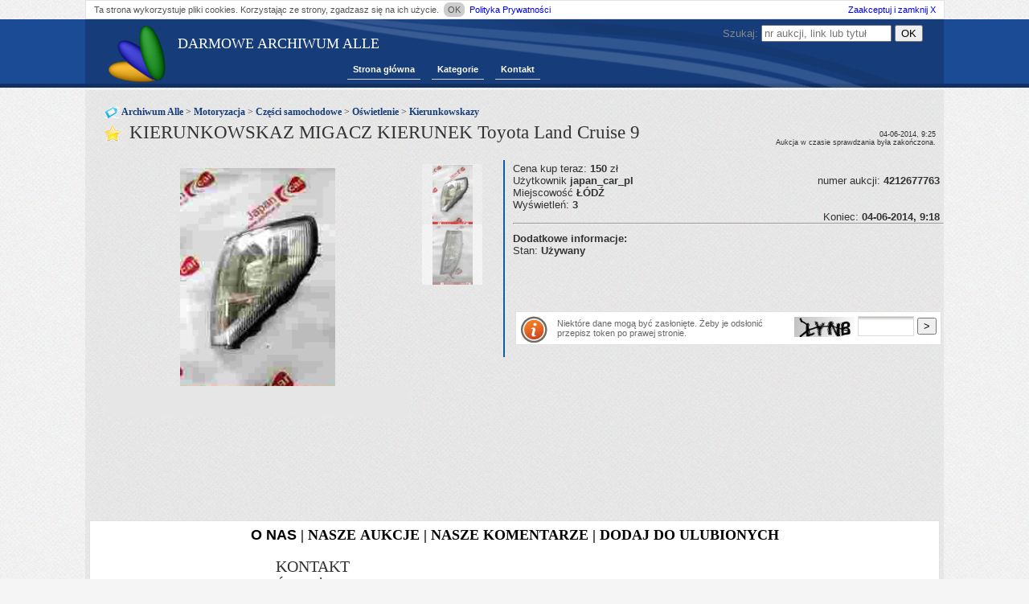

--- FILE ---
content_type: text/html;charset=UTF-8
request_url: https://archiwumalle.pl/kierunkowskaz_migacz_kierunek_toyota_land_cruise_9-5_4212677763.html
body_size: 5857
content:
<!DOCTYPE html>
<html>
<head>
    <title>KIERUNKOWSKAZ MIGACZ KIERUNEK Toyota Land Cruise 9 - Archiwum Alle</title>
    <link rel="shortcut icon" href="/favicon.ico" type="image/x-icon">
    <meta charset="UTF-8">
    <meta name="keywords">
    <meta name="description">
    <meta name="robots" content="all"/>
    <link rel="stylesheet" href="/new.css;jsessionid=A2768A719CDC853FB2CC12F322DFCF6D">
    <script src="/functions.js;jsessionid=A2768A719CDC853FB2CC12F322DFCF6D"></script>

    <!-- dodatkowe skrypty -->
    

    <!-- Kod Google AdSense (dynamiczny) -->
    <script async src="https://pagead2.googlesyndication.com/pagead/js/adsbygoogle.js?client=ca-pub-6349256653416230"
            crossorigin="anonymous"></script>
</head>
<body>
<div>
    <div id="polityka">Ta strona wykorzystuje pliki cookies. Korzystając ze strony, zgadzasz się na ich
        użycie.&nbsp;<span
                onclick="close_p();">OK</span>&nbsp;<a href="/polityka_prywatnosci.html">Polityka
            Prywatności</a>&nbsp;<a
                class="acc_close" href="javascript:close_p();">Zaakceptuj i zamknij X</a></div>
</div>
<div id="topBar"></div>

<div id="wrapperArch">
    <header>
        <div class="logo"><h1><a href="/" style="color:white;">DARMOWE ARCHIWUM ALLE</a></h1>
            <a href="/" title=""><img src="/images/logo.png" alt="" title=""/></a>
        </div>

        <nav>
            <div id="menuArchA">
                <ul>
                    <li>
                        <a href="/">Strona główna</a>
                    </li>
                    <li>
                        <a href="/kategoria/">Kategorie</a>
                    </li>
                    <li>
                        <a href="/kontakt.html">Kontakt</a>
                    </li>
                </ul>
                <div class="form_search">
                    <form action="/szukaj.html" method="post">
                        <div>
                            Szukaj:
                            <input class="" name="s" type="text" placeholder="nr aukcji, link lub tytuł"
                            title="nr aukcji, link lub tytuł"
                            value=""/> <!--Todo uzupełnić value parametrem z url-->
                            <input type="submit" value="OK"/>
                        </div>
                    </form>
                </div>
            </div>
        </nav>
    </header>
    <div class="auction">

    <!-- CSS i JS tylko gdy jest wiele obrazków -->
    <link rel="stylesheet" type="text/css" href="/css/font-awesome.min.css"/>
    <link rel="stylesheet" type="text/css" href="/css/jgallery.min.css"/>
    <script src="/js/jgallery.min.js"></script>

    <nav>
        <h3 class="category-header_2">
            <a href="/kategoria/">Archiwum Alle</a>
             &gt; <a href="/kategoria/Motoryzacja.html">Motoryzacja</a> &gt; <a href="/kategoria/Motoryzacja_Cz%C4%99%C5%9Bci%20samochodowe.html">Części samochodowe</a> &gt; <a href="/kategoria/Motoryzacja_Cz%C4%99%C5%9Bci%20samochodowe_O%C5%9Bwietlenie.html">Oświetlenie</a> &gt; <a href="/kategoria/Motoryzacja_Cz%C4%99%C5%9Bci%20samochodowe_O%C5%9Bwietlenie_Kierunkowskazy.html">Kierunkowskazy</a>
        </h3>
    </nav>

    <main>
        <h1 class="details-header">KIERUNKOWSKAZ MIGACZ KIERUNEK Toyota Land Cruise 9</h1>

        <div class="gallery-main-box fl">
            <div id="gallery-area" style="height:345px;">
                <div>
                    <div id="gallery"></div>
                    <script>
                        /*<![CDATA[*/
                        $(function () {
                            $('#gallery').jGallery({
                                browserHistory: false,
                                thumbnailsPosition: "right",
                                thumbType: "image",
                                textColor: "#000000",
                                mode: "standard",
                                canZoom: false,
                                canChangeMode: false,
                                slideshow: false,
                                title: false,
                                titleExpanded: false,
                                height: 330,
                                backgroundColor: '#E5E5E5',
                                items: [
                                    /* iteracja po obrazkach */
                                    
                                    {
                                        url: 'https://s.archiwumalle.pl/5/4212677763_0.jpg',
                                        thumbUrl: 'https://s.archiwumalle.pl/t/5/4212677763_0.jpg'
                                    },
                                    {
                                        url: 'https://s.archiwumalle.pl/5/4212677763_1.jpg',
                                        thumbUrl: 'https://s.archiwumalle.pl/t/5/4212677763_1.jpg'
                                    },
                                    
                                ]
                            });
                        });
                        /*]]>*/
                    </script>
                </div>
                
            </div>
        </div>

        <span class="endInfo">
            04-06-2014, 9:25<br/>Aukcja w czasie sprawdzania była zakończona.
        </span>

        <div class="fl entry_more_info">
            <div class="element">
                <span>Cena kup teraz: <b>150</b> zł&nbsp; &nbsp; &nbsp; </span>
                <span></span>
                <span></span>
            </div>

            <div class="element">
                Użytkownik <b>japan_car_pl</b>
                <div class="fr mr">numer aukcji: <b>4212677763</b></div>
            </div>

            <div class="element">Miejscowość <b>ŁÓDŹ</b></div>

            <div class="element">
                <span></span>
                <span></span>
                <span></span>
                <span>Wyświetleń: <b>3</b>&nbsp; &nbsp;</span>
            </div>

            <div class="element">
                <div class="element">
                    <div class="fr mr">Koniec: <b>04-06-2014, 9:18</b></div>
                </div>
            </div>
            <div class="clear"></div>

            <div>
                <hr/>
                <b class="additionalInfo">Dodatkowe informacje:</b><br/>
                <span>Stan: <b> Używany</b></span><br/>
            </div>

            <div class="element element_a8">
                <script async src="//pagead2.googlesyndication.com/pagead/js/adsbygoogle.js"></script>
                <!-- arch_auction_468x60 -->
                <ins class="adsbygoogle"
                     style="display:inline-block;width:468px;height:60px"
                     data-ad-client="ca-pub-6349256653416230"
                     data-ad-slot="2323784328"></ins>
                <script>
                    (adsbygoogle = window.adsbygoogle || []).push({});
                </script>
            </div>

            <form action="" method="post" class="block form" id="form_tok">
                <img class="fl" alt="info" src="/images/infologo.png"/>
                <span class="info_tok">Niektóre dane mogą być zasłonięte. Żeby je odsłonić przepisz token po prawej stronie.</span>
                <span class="fr">
                <span class="token-img"><img alt="captcha" height="25" src="captcha.jpg"/></span>
                <input style="width:60px;" class="field" type="text" size="10" name="code"/>
                <input type="submit" value=">"/>
            </span>
            </form>
        </div>
        <br>
        <div class="clear"></div>

        <div class="c">
            <script async src="//pagead2.googlesyndication.com/pagead/js/adsbygoogle.js"></script>
            <!-- we_wpisie_970x90 -->
            <ins class="adsbygoogle"
                 style="display:inline-block;width:970px;height:90px"
                 data-ad-client="ca-pub-6349256653416230"
                 data-ad-slot="1125074611"></ins>
            <script>
                (adsbygoogle = window.adsbygoogle || []).push({});
            </script>
        </div>

        <div class="entry block" style="margin-top: 20px;">
            <fieldset id="user_field" class="user_field"><div align="center">
 <table border="0" cellpadding="0" cellspacing="0" class="art-article" style="width: 84%; margin: 0px;">
  <tbody>
   <tr>
    <td colspan="7" style="vertical-align: top; text-align: center; width: 1500px; border-width: 0px; border-color: #8099b3; border-style: solid; padding: 2px;">
     <p><span style="color: #000000;"><span style="font-size: 18px;"><span style="font-weight: bold;"><span style="font-family: Arial;">O NAS</span></span></span></span><span style="color: #c84504;"><span style="font-weight: bold; color: #000000;"><span style="font-size: 18px;"> <span style="font-family: 'Times New Roman';"> | <span style="color: #000000; cursor: text;">NASZE AUKCJE </span></span></span></span></span><span style="font-weight: bold; color: #000000;"><span style="font-size: 18px;"><span style="font-family: 'Times New Roman';"> | <span style="color: #000000; cursor: text;">NASZE KOMENTARZE</span></span></span></span><span style="font-weight: bold; color: #000000;"><span style="font-size: 18px;"><span style="font-family: 'Times New Roman';"> | <span style="color: #000000; cursor: text;">DODAJ DO ULUBIONYCH</span></span></span></span></p>
    </td>
   </tr>
   <tr>
    <td colspan="5" style="padding: 0px;">
     <br>
    </td>
   </tr>
   <tr>
    <td style="text-align: center; padding: 0px;">
     <p><span style="text-align: center;"><strong><span style="font-size: 20px;"><span><span style="font-family: 'Times New Roman';">KONTAKT</span></span><span style="font-family: 'Times New Roman';"> 
          <br> 
         </span> <span><span style="font-family: 'Times New Roman';">CZĘŚCI UŻYWANE</span></span></span></strong></span></p>
     <p><strong><span style="font-size: 20px;"><span><span style="font-family: 'Times New Roman';"> 
          <br> 
         </span></span></span></strong><span style="font-family: 'Times New Roman';"> 
       <br> 
      </span></p>
     <p><span style="font-size: 20px;"><span><span style="font-family: 'Times New Roman';"> 
         <br>42 <span class=hidden_cl>[zasłonięte]</span> 44 
        </span></span></span></p>
     <p><span style="font-size: 20px;"><span><span style="font-family: 'Times New Roman';">42 <span class=hidden_cl>[zasłonięte]</span> 45</span></span></span> <span style="font-size: 20px;"><span><span style="font-family: 'Times New Roman';"> 
         <br>kom. 604 <span class=hidden_cl>[zasłonięte]</span> 000 
         <br> 
        </span></span></span> <span style="font-size: 20px;"><span><span style="font-family: 'Times New Roman';">kom. </span></span></span> <span style="font-size: 20px;"><span><span style="font-family: 'Times New Roman';">602 <span class=hidden_cl>[zasłonięte]</span> 653</span></span></span> <span style="font-size: 20px;"><span><span style="font-family: 'Times New Roman';"> 
         <br> 
        </span></span></span> <strong><span style="font-size: 20px;"><span><span style="font-family: 'Times New Roman';"> 
          <br><span class=hidden_cl>[zasłonięte]</span>@japancar.pl 
         </span></span> 
        <br></span></strong><span style="font-family: 'Times New Roman';"> 
       <br> 
      </span> <span style="text-align: center;"><strong><span style="font-size: 20px;"><span><span style="font-family: 'Times New Roman';">KONTAKT</span></span><span style="font-family: 'Times New Roman';"> 
          <br> 
         </span> <span><span style="font-family: 'Times New Roman';">CZĘŚCI NOWE 
           <br></span></span></span></strong></span> <span style="font-size: 20px;"><span><span style="font-family: 'Times New Roman';"> 
         <br>&nbsp;42 <span class=hidden_cl>[zasłonięte]</span> 51 
         <br>&nbsp;kom. 602 <span class=hidden_cl>[zasłonięte]</span> 090 
         <br> 
        </span></span></span><span style="font-family: 'Times New Roman';"> 
       <br> 
      </span></p>
    </td>
    <td colspan="4" style="text-align: center; padding: 0px;"><span style="font-family: 'Times New Roman';"> 
      <br> 
     </span>
     <center>
      <strong><span style="font-size: 20pt;"><span><span style="font-family: 'Times New Roman';">PRZEDMIOTEM AUKCJI 
          <br></span></span></span></strong><span style="color: #000000; font-family: 'Times New Roman', Times, serif;"><span style="font-size: 26px; font-weight: bold; line-height: 32px; text-align: left; text-indent: -1px;">KIERUNKOWSKAZ DO Toyota Land Cruise&nbsp;</span></span>
     </center>
     <center>
      <span><span style="font-size: 18pt;"><span style="font-family: 'Times New Roman';"> 
         <br> 
         <font>CENA ZA SZTUKĘ,</font> 
         <br> 
         <br> 
         <font>POSIADAMY CZĘŚCI DO TEGO AUTA ORAZ INNYCH AUT JAPOŃSKICH I KOREAŃSKICH</font> 
        </span></span><span style="font-family: 'Times New Roman';"> 
        <br> 
        <br> 
       </span></span> <span><strong><span style="font-size: 18pt;"><span><span style="font-family: 'Times New Roman';">ZŁÓŻ ZAMÓWIENIE KLIKAJĄC <span style="color: #ff0000;">KUP TERAZ</span></span></span></span></strong></span> <span><span style="font-family: 'Times New Roman';"> 
        <br> 
        <br> 
       </span> <strong><span style="font-size: 22pt;"><span><span style="font-family: 'Times New Roman';">Realizujemy</span></span></span></strong><span style="font-family: 'Times New Roman';"> 
        <br> 
        <br> 
       </span> <strong><span style="font-size: 18pt;"><span><span style="font-family: 'Times New Roman';">WYSYŁKĘ ZA POBRANIEM LUB ODBIÓR OSOBISTY 
           <br> PO WCZEŚNIEJSZYM KONTAKCIE TELEFONICZNYM BĄDŹ 
           <br>&nbsp;E-MAILOWYM 
           <br></span></span></span></strong></span>
     </center>
     <center>
      <p style="margin-bottom: 0cm;"><font color="#000000"><font><strong><font><font style="font-size: 16pt;">ZE WZGLĘDU NA RÓŻNORODNOŚĆ WAGI I GABARYTÓW SPRZEDAWANYCH ELEMENTÓW KOSZTY WYSYŁEK SĄ USTALANE </font></font><font color="#ff0000"><font><font style="font-size: 16pt;">TELEFONICZNIE</font></font></font><font><font style="font-size: 16pt;"> LUB </font></font><font color="#ff0000"><font><font style="font-size: 16pt;">MAILOWO ZE SPRZEDAWCĄ.</font></font></font></strong></font></font></p>
      <span> <span style="font-size: 12pt;"><span><span style="font-family: 'Times New Roman';"> 
          <br>ZDJĘCIA PRZEDSTAWIAJĄ AUTO I CZĘŚĆ ZNAJDUJĄCĄ SIĘ W FIRMIE 
         </span></span></span><strong><span style="font-size: 14pt; color: #ff0000;"><span style="font-family: 'Times New Roman';"> JAPANCAR</span></span></strong></span>
     </center></td>
   </tr>
   <tr>
    <td style="text-align: center; padding: 0px;">
     <p><span style="font-size: 18pt;"><span style="font-weight: bold;"><span style="font-family: 'Times New Roman';">WYSYŁKI</span></span></span><span><span style="font-size: 18px;"><span style="font-family: 'Times New Roman';"> 
         <br> 
         <br> Prowadzimy szeroko rozwiniętą sprzedaż wysyłkową na terenie całego kraju. Dla klientów z poza Łodzi, części dostarczamy kurierem na podany przez Państwa adres. 
         <br> 
         <br> 
        </span></span></span> <span style="color: #ff0000;"><strong><span style="font-size: 18px;"><span style="font-family: 'Times New Roman';">Koszty wysyłki ustalane 
          <br>są indywidualnie !!!</span> </span></strong></span><span><span style="font-size: 18px;"><span style="font-family: 'Times New Roman';"> 
         <br> 
         <br>&nbsp;Przesyłki realizowane są przez firmę spedycyjną. 
        </span></span></span><strong><span><span style="font-size: 18px;"><span style="font-family: 'Times New Roman';"> 
          <br> 
          <br> 
          <br> 
         </span></span></span></strong></p>
    </td>
    <td>
     <br>
    </td>
   </tr>
   <tr>
    <td colspan="5" style="text-align: right; padding: 0px;">
     <br>
    </td>
   </tr>
   <tr> 
    <td style="text-align: center; width: 180px; padding: 0px;">
     <br>
    </td>
    <td style="text-align: center; width: 180px; padding: 0px;">
     <br>
    </td>
   </tr>
   <tr>
    <td colspan="5" style="text-align: center; padding: 0px;">
     <p style="margin-bottom: 0cm; font-weight: normal;"><font><font><font style="font-size: 4pt;">do wyszukiwarki: części używane zamienne nowe car amortyzator olejowy sprężyny łożysko mcpherson poduszka sprężyna pokrywa tuleja absorber atrapa belka wzmocnienie felga halogen klamka lampa listwa lusterko nadkole obudowa filtra ogranicznik osłona podnośnik szyby próg reling zamek zbiorniczek spryskiwacza zbiornik zderzak antena aparat zapłonowy cewka poduszka powietrzna przepływomierz powietrza rezystor krokowy siłownik centralnego zamka sonda lambda stacyjka blok głowica kolektor ssący wydechowy korbowód miska olejowa oleju paliwa wtryskowa wał korbowy wysprzęglacz docisk sprzęgło tarcza widełki wysprzęglik drążek łącznik poduszka stabilizator</font></font></font></p>
    </td>
   </tr>
   <tr>
    <td colspan="5" style="text-align: center; padding: 0px;">
     <p><span style="color: #ffffff;"><font><font style="font-size: 5pt;">do wyszukiwarki: nissan honda mazda toyota suzuki subaru mitsubishi kia hyundai daihatsu isuzu rover silnik skrzynia alternator kompresor rozrusznik pompa drzwi błotnik klapa dach airbag czujnik sensor alufelgi turbo turbosprężarka turbina wahacz most zwrotnica zacisk accord city civic concerto cr-v crx fr-v hr-v jazz legend logo nsx odyssey shuttle stream prelude auris avensis aygo camry carina celica corolla hilux hiace land cruiser hdj mr2 paseo pickup picnic previa prius rav4 yaris verso 121 <span class=hidden_cl>[zasłonięte]</span> 323c 323p 323s 323f 626 demio rx-8 mx-3 mx-6 xedos 6 xedos 9 premacy mazda 2 mazda 3 mazda 5 mazda 6 mx-5 mpv tribute almera bluebird maxima micra pixo primera qashqai sunny serena terrano x-trail cabstar navara 350z picanto pride rio ceed cerato shuma sephia magentis clarus carnival sedona carens sportage sorento i10 atos accent getz i30 elantra coupe santa fe terracan matrix trajet trooper d-max 3000gt carisma colt fto galant l200 l300 lancer pajero space gear runner star wagon forester impreza justy legacy baleno vitara grand ignis splash x-90 alto jimny wagon r+</font></font></span></p>
    </td>
   </tr>
  </tbody>
 </table>
</div></fieldset>
        </div>

        <div id="podobne" class="entry block"></div>
        <script>
            var xhr;
            var _orgAjax = jQuery.ajaxSettings.xhr;
            jQuery.ajaxSettings.xhr = function () {
                xhr = _orgAjax();
                return xhr;
            };
            jQuery.ajax("/podobne/KIERUNKOWSKAZ_MIGACZ_KIERUNEK_Toyota_Land_Cruise_9-4212677763.html", {
                success: function (responseText) {
                    if (xhr.responseURL.indexOf("podobne") != -1) {
                        $("#podobne").html(responseText);
                        $("#podobne").slideDown('slow');
                    }
                }
            });
        </script>
    </main>
</div>

    <div id="breakArch"></div>
</div>

<!-- footer -->
<footer>
    <div id="footerArch">
        <a href="/">Darmowe Archiwum Alle</a> | <a href="/polityka_prywatnosci.html">Polityka Prywatności</a> | <a
            href="/kontakt.html">Kontakt</a>
    </div>

    <div style="display: none;"><a href="/do_not_click_here.html"><img src="/images/brak.png" width="1" height="1"
                                                                       alt="blck"/></a></div>
</footer>

<script>
    /*favicon fix*/
    document.querySelectorAll('link[rel*="icon"]').forEach(el => document.head.appendChild(el));

    /*refresh page to check new auction every 10 min*/
    setInterval(function () {
        location.reload();
    }, 600000);
</script>

<!-- Google Analytics -->
<script async src="https://www.googletagmanager.com/gtag/js?id=G-LLMCX2QHWV"></script>
<script>
    window.dataLayer = window.dataLayer || [];
    function gtag() {
        dataLayer.push(arguments);
    }
    gtag('js', new Date());
    gtag('config', 'G-LLMCX2QHWV');
</script>
<script defer src="https://static.cloudflareinsights.com/beacon.min.js/vcd15cbe7772f49c399c6a5babf22c1241717689176015" integrity="sha512-ZpsOmlRQV6y907TI0dKBHq9Md29nnaEIPlkf84rnaERnq6zvWvPUqr2ft8M1aS28oN72PdrCzSjY4U6VaAw1EQ==" data-cf-beacon='{"version":"2024.11.0","token":"bee88e3c307a4ee6ad89486d272906e6","r":1,"server_timing":{"name":{"cfCacheStatus":true,"cfEdge":true,"cfExtPri":true,"cfL4":true,"cfOrigin":true,"cfSpeedBrain":true},"location_startswith":null}}' crossorigin="anonymous"></script>
</body>
</html>


--- FILE ---
content_type: text/html;charset=UTF-8
request_url: https://archiwumalle.pl/podobne/KIERUNKOWSKAZ_MIGACZ_KIERUNEK_Toyota_Land_Cruise_9-4212677763.html
body_size: 175
content:
<!DOCTYPE html>
<head>
    <meta name="robots" content="noindex"/>
</head>
<body>
<div>
    <div class="similar" style="display:block; width:160px;float:left; text-align:center;border:0px solid #ccc;margin:0px 1px;padding:0px 5px;">    <div><a style="" href="/polaroid_land_camera_impuls_af_sonar_i_wyprzeda%C5%BC-1_2036756131.html">Polaroid Land Camera IMPULS AF Sonar I WYPRZEDAŻ</a></div>    <a href="/polaroid_land_camera_impuls_af_sonar_i_wyprzeda%C5%BC-1_2036756131.html">	<img style="height:110px;" src="https://s.archiwumalle.pl/s/1/2036756131.jpg" alt="Polaroid Land Camera IMPULS AF Sonar I WYPRZEDAŻ" title="Polaroid Land Camera IMPULS AF Sonar I WYPRZEDAŻ"></a><br> Cena:35.90 PLN</div><div class="similar" style="display:block; width:160px;float:left; text-align:center;border:0px solid #ccc;margin:0px 1px;padding:0px 5px;">    <div><a style="" href="/polaroid_land_camera_impuls_af_sonar_i_wyprzeda%C5%BC-1_2199252634.html">Polaroid Land Camera IMPULS AF Sonar I WYPRZEDAŻ</a></div>    <a href="/polaroid_land_camera_impuls_af_sonar_i_wyprzeda%C5%BC-1_2199252634.html">	<img style="height:110px;" src="https://s.archiwumalle.pl/s/1/2199252634.jpg" alt="Polaroid Land Camera IMPULS AF Sonar I WYPRZEDAŻ" title="Polaroid Land Camera IMPULS AF Sonar I WYPRZEDAŻ"></a><br> Cena:35.90 PLN</div><div class="similar" style="display:block; width:160px;float:left; text-align:center;border:0px solid #ccc;margin:0px 1px;padding:0px 5px;">    <div><a style="" href="/polaroid_land_camera_impuls_af_sonar_ii_wyprzeda%C5%BC-1_2331191056.html">Polaroid Land Camera IMPULS AF Sonar II WYPRZEDAŻ</a></div>    <a href="/polaroid_land_camera_impuls_af_sonar_ii_wyprzeda%C5%BC-1_2331191056.html">	<img style="height:110px;" src="https://s.archiwumalle.pl/s/1/2331191056.jpg" alt="Polaroid Land Camera IMPULS AF Sonar II WYPRZEDAŻ" title="Polaroid Land Camera IMPULS AF Sonar II WYPRZEDAŻ"></a><br> Cena:38.90 PLN</div><div class="similar" style="display:block; width:160px;float:left; text-align:center;border:0px solid #ccc;margin:0px 1px;padding:0px 5px;">    <div><a style="" href="/polaroid_land_camera_impuls_af_sonar_ii_wyprzeda%C5%BC-1_2345383624.html">Polaroid Land Camera IMPULS AF Sonar II WYPRZEDAŻ</a></div>    <a href="/polaroid_land_camera_impuls_af_sonar_ii_wyprzeda%C5%BC-1_2345383624.html">	<img style="height:110px;" src="https://s.archiwumalle.pl/s/1/2345383624.jpg" alt="Polaroid Land Camera IMPULS AF Sonar II WYPRZEDAŻ" title="Polaroid Land Camera IMPULS AF Sonar II WYPRZEDAŻ"></a><br> Cena:35.90 PLN</div><div class="similar" style="display:block; width:160px;float:left; text-align:center;border:0px solid #ccc;margin:0px 1px;padding:0px 5px;">    <div><a style="" href="/polaroid_land_camera_impuls_af_sonar_ii_wyprzeda%C5%BC-1_2404598521.html">Polaroid Land Camera IMPULS AF Sonar II WYPRZEDAŻ</a></div>    <a href="/polaroid_land_camera_impuls_af_sonar_ii_wyprzeda%C5%BC-1_2404598521.html">	<img style="height:110px;" src="https://s.archiwumalle.pl/s/1/2404598521.jpg" alt="Polaroid Land Camera IMPULS AF Sonar II WYPRZEDAŻ" title="Polaroid Land Camera IMPULS AF Sonar II WYPRZEDAŻ"></a><br> Cena:35.90 PLN</div><div class="similar" style="display:block; width:160px;float:left; text-align:center;border:0px solid #ccc;margin:0px 1px;padding:0px 5px;">    <div><a style="" href="/polaroid_land_camera_impuls_wyprzeda%C5%BC-1_2036756279.html">Polaroid Land Camera IMPULS  WYPRZEDAŻ</a></div>    <a href="/polaroid_land_camera_impuls_wyprzeda%C5%BC-1_2036756279.html">	<img style="height:110px;" src="https://s.archiwumalle.pl/s/1/2036756279.jpg" alt="Polaroid Land Camera IMPULS  WYPRZEDAŻ" title="Polaroid Land Camera IMPULS  WYPRZEDAŻ"></a><br> Cena:29.90 PLN</div>
</div>
<div class="clear"></div>
</body>
</html>

--- FILE ---
content_type: text/html; charset=utf-8
request_url: https://www.google.com/recaptcha/api2/aframe
body_size: 265
content:
<!DOCTYPE HTML><html><head><meta http-equiv="content-type" content="text/html; charset=UTF-8"></head><body><script nonce="tc4OMKV2xbPhSrM_e7fpgQ">/** Anti-fraud and anti-abuse applications only. See google.com/recaptcha */ try{var clients={'sodar':'https://pagead2.googlesyndication.com/pagead/sodar?'};window.addEventListener("message",function(a){try{if(a.source===window.parent){var b=JSON.parse(a.data);var c=clients[b['id']];if(c){var d=document.createElement('img');d.src=c+b['params']+'&rc='+(localStorage.getItem("rc::a")?sessionStorage.getItem("rc::b"):"");window.document.body.appendChild(d);sessionStorage.setItem("rc::e",parseInt(sessionStorage.getItem("rc::e")||0)+1);localStorage.setItem("rc::h",'1762896564418');}}}catch(b){}});window.parent.postMessage("_grecaptcha_ready", "*");}catch(b){}</script></body></html>

--- FILE ---
content_type: text/css
request_url: https://archiwumalle.pl/new.css;jsessionid=A2768A719CDC853FB2CC12F322DFCF6D
body_size: 5322
content:
@CHARSET "UTF-8";html,body,div,span,applet,object,iframe,h1,h2,h3,h4,h5,h6,p,blockquote,pre,a,abbr,acronym,address,big,cite,code,del,dfn,em,font,img,ins,kbd,q,s,samp,small,strike,strong,sub,sup,tt,var,dl,dt,dd,ol,ul,li,fieldset,form,label,legend,table,caption,tbody,tfoot,thead,tr,th,td{margin:0;padding:0;border:0;outline:0;font-weight:inherit;font-style:inherit;font-size:100%;font-family:inherit;vertical-align:baseline}h1,h2,h3,h4,h5{font-weight:normal !important}:focus{outline:0}body{color:#000;background:#fff}ol,ul{list-style:none}table{border-collapse:separate;border-spacing:0}caption,th,td{text-align:left;font-weight:normal}blockquote:before,blockquote:after,q:before,q:after{content:""}blockquote,q{quotes:"" ""}a{text-decoration:none}a:hover{text-decoration:underline}*{margin:0}html,body{height:100%}body{background-color:#f5f5f5;background-image:url("/images/back_c.png");color:#333;font-family:"Lucida Grande",Verdana,sans-serif;font-size:13px}.logo{width:420px;float:left;margin:5px 20px}.logo h1{position:absolute;top:20px;left:115px;font-size:18px;font-family:Calibri;font-weight:bolder;color:#fff}a{text-decoration:none}.c{text-align:center}.clear{clear:both}h3{border-bottom:1px #e2e2e2 dotted;background-image:url("/images/images.gif");background-repeat:no-repeat;padding:5px 0 7px 26px;font-family:Tahoma;font-size:15px}.b{font-weight:bold}.fl{float:left}.fr{float:right}.mr{margin-right:5px}h3 strong{font-weight:bold}#wrapperArch{min-height:100%;height:auto !important;height:100%;margin:0 auto -40px;width:1068px;position:relative}#contentArch{background-color:#E5E5E5;background-image:url("/images/contentBack.png");background-repeat:repeat-y;margin:0;float:left;width:100%}a.entry_href{color:#999;text-decoration:none}a.entry_href:Hover{text-decoration:underline}#breakArch{clear:both;height:0}#topBar{background-color:#1B4B94;height:80px;border-bottom:5px solid #123162;position:absolute;width:100%}#footerArch{clear:both;color:#fff;font-size:14px;height:40px;padding:20px 0 0 0;text-align:center;width:100%;background-color:#163D79}.ADlink{color:#969696}#footerArch a{color:#fff}#headerArch{background-position:0 10px;background-repeat:no-repeat;color:#333;width:960px;float:left;height:40px;position:relative}#headerArch .cat_descrip{font-size:15px}#headerArch div.cat_descrip{font-size:15px;position:absolute;top:10px;font-weight:bold}#sloganArch{display:inline;float:left;margin:0 0 0 90px;width:330px}#headerArch h1{color:#083d6c;margin:10px 0 0 80px;font-size:27px;font-family:Trebuchet MS;font-weight:bold;height:30px;width:100%}#ad1{float:right;height:60px;margin:10px 10px 0 0;width:468px}#menuArchA{position:absolute;left:313px;top:40px;height:47px;border-radius:5px}#menuArchA ul{padding:0 0 0 6px;width:764px}#menuArchA ul li{float:left;margin:11px 7px 0 7px}#menuArchA ul li a{border-bottom:1px #cdcdcd solid;color:#fff;display:inline-block;font-size:11px;font-weight:bold;height:12px;padding:5px 7px 6px 7px}#menuArchA ul li a:hover{border-bottom:1px #2F9B34 solid;color:#2F9B34;display:inline-block;font-size:11px;font-weight:bold;height:12px;padding:5px 7px 6px 7px}#menuArchA ul li.active a{color:#F8BA36;border-bottom:1px #F8BA36 solid}#menuArchA ul li a:hover{text-decoration:none}#menuArchA .form_search{margin:-40px 0 0 480px;;color:#888;height:39px;padding:7px 20px 0 0;width:280px}#menuArchA .form_search input[type=text]{width:55%}.catbox{margin:0 9px 0 3px;background-color:#fff;border:1px #e2e2e2 solid;padding:5px}.field,.field_op{background-image:url("/images/images.gif");background-position:0 -415px;background-repeat:repeat-x;background-color:#fff;border-color:#dcdcdc;border-style:solid;border-width:1px;padding:4px;width:200px}.field{width:200px}.field_op{width:500px}.field:focus{background-image:url("/images/images.gif");background-position:0 -745px}.auction{background-color:#E5E5E5;background-image:url("/images/back_a.png");margin-top:-10px;margin:0;float:left;width:100%;position:relative}#leftArch{width:320px;float:left}.ent_img1{border:2px solid #0E5EA6;margin:20px 0 0 30px}#leftArch sub,.subCatBox sub{font-size:9px}#rightArch{float:right;width:740px}.block{background-color:#fff;border:1px #e2e2e2 solid;margin:5px;padding:5px}.block h3{border-bottom:1px #e2e2e2 dotted;background-image:url("/images/images.gif");background-repeat:no-repeat;padding:4px 0 7px 26px;font-family:Tahoma;font-size:15px;color:#163d79}.block ul li a{color:#163d79}.sm1{padding-left:20px}.sm2{padding-left:00px}.sm3{padding-left:20px}.sm4{padding-left:00px;font-size:12px}.sm5{padding-left:10px;font-size:11px}.last-entries{float:left;display:inline}.last-entries ul li,.friends ul li{background-image:url("/images/images.gif");background-repeat:no-repeat;background-position:2px -29px;margin:0;padding:3px 0 3px 26px;line-height:16px}.random-tags,.friends{float:left;display:inline}.random-tags h3{background-position:0 -96px}.random-tags ul,.friends ul{line-height:22px;width:298px}.random-tags ul li{color:#163d79;float:left;margin:0 4px 0 0}.categories,.friends{float:left;display:inline}.categories h3,.stats h3{padding-left:30px;background-image:url("/images/logo.png");background-size:22px;background-position:2px 4px}.categories ul,.friends ul{line-height:17px;width:298px}.categories ul li{color:#999;margin:0 4px 0 0}.friends h3{background-position:0 -380px}.friends ul li{}.new-entries,.entries-list{background-position:0 -124px !important;margin:10px 0 3px 0}.add{background-position:0 -180px !important;margin:10px 0 3px 0}header{background-image:url("/images/headerBack.png");height:85px;background-repeat:no-repeat}.details-header{border-bottom:1px #e2e2e2 dotted;background-image:url("/images/images.gif");background-position:0 5px !important;background-repeat:no-repeat;padding:5px 0 7px 35px;font-family:Tahoma;font-size:23px;margin:0 0 3px 20px}/*.details-header span{color:#999;font-size:10px;margin:0 10px;float:right;margin:2px 15px 0 0;*margin-top:-22px}*/.category-header{border-bottom:1px #e2e2e2 dotted;padding:10px 0 7px 5px;font-family:Tahoma;font-size:15px;font-weight:bold;margin:0 0 3px 20px;float:left;width:715px}.entry_more_info{border-left:2px solid #0E5EA6;padding:3px 0 10px 10px;margin:10px 0 10px 10px;width:536px}.category-header a{color:#163D79;font-weight:bold}.category-header span{color:#666;font-weight:bold}.category-header span.current{color:#175BC3;font-weight:bold}.category-header_2{border-bottom:0 #e2e2e2 dotted;background-image:url("/images/images.gif");background-position:0 -92px !important;background-repeat:no-repeat;padding:10px 0 0 25px;font-family:Tahoma;font-size:12px;font-weight:bold;margin:10px 0 0 20px}.category-header_2 a{color:#163D79;font-weight:bold}.category-header_2 span{color:#666;font-weight:bold}.tags-list{background-position:0 -96px !important;margin:10px 0 3px 0}.entries{float:left;list-style-image:none;list-style-position:outside;list-style-type:none;margin:0;width:715px}.entries .rek{margin:3px 0 -3px 3px;display:inline-block;position:relative}.entries2{background-color:#fff;border:1px #e2e2e2 solid;color:#555;display:inline;float:left;font-size:36px;min-height:90px;height:90px;margin:3px;padding:2px 5px 5px;width:60px;text-align:center;font-weight:bold;position:relative}.entries .ent{background-color:#fff;display:inline;color:#555;display:inline;float:left;font-size:12px;min-height:70px;margin:5px 4px;padding:6px 5px 4px 5px;width:716px;position:relative}.entries h2{margin:0 0 4px;font-size:14px}.entries h2 a{color:#163d79}.entries img{border-right:1px #E2E2E2 dotted;width:60px;height:45px;float:left;margin:0 3px 2px 0;padding:0 3px 0 0}.entries .ib,.entries .cb{float:left}.entries .ib{width:505px;margin:0 5px 0 70px}.cb{width:130px;height:52px;border-left:1px #E2E2E2 dotted;padding-left:5px;text-align:right;position:relative}.cb span{font-size:9px;position:absolute;top:40px;right:0;display:block}.cb b{color:#163D79}.pagination,.sort{color:#444;margin:8px 0 8px;text-align:center;width:100% !important}.pagination a,.pagination strong{border-bottom:1px #cdcdcd solid;color:#0E5EA6;display:inline-block;font-weight:normal;font-size:14px;padding:1px 3px;-moz-border-radius:2px;border-radius:2px;margin:0 2px}.sort a{color:#0E5EA6}.pagination a:hover{border-bottom:1px #F8BA36 solid;color:#000;text-decoration:none}.pagination strong{border-bottom:0;color:midnightblue;font-weight:bold}.friends-right{clear:both;color:#777;font-size:11px;margin:5px 3px}.friends-right a{color:#777}.tags{color:#999;margin-left:3px !important;padding:10px !important;text-align:justify}.tags a{color:#969696}.entry-link{clear:both}.entry-link a{color:#0E5EA6}.form{color:#666;margin:5px 3px}.form fieldset{float:left;margin:0 0 20px 20px;width:575px}.form fieldset label{border-bottom:1px #d7d7d7 dotted;display:block;float:left;padding:10px 0;width:100%}.form fieldset label span{display:block;float:left;margin:4px 0 0 0;text-align:right;width:200px}.form fieldset label .field{color:#444;display:block;float:right;font-family:Verdana,Geneva,Arial,Helvetica,sans-serif;font-size:12px;width:350px}.form div{clear:both}.button{display:block;margin:0 auto 20px;width:100px}.button1{display:block;margin:0 auto 20px;width:200px}.token-img{margin:0 !important}.token-img img{vertical-align:middle}.token{width:40px !important;margin:0 310px 0 0}.error,.ok{color:red;text-align:center}.ok{color:green}.hoverImage{border:0 solid #000;float:left;position:absolute;margin-top:2px}.radius4{-webkit-border-radius:4px;-khtml-border-radius:4px;-moz-border-radius:4px;border-radius:4px}.hidden_cl{cursor:help}.hidden_cl:hover{text-decoration:underline}div.hint_t{position:relative;top:-4px;left:-6px;width:300px;background-color:#fff;background-color:#fff;border:2px #e2e2e2 solid;margin:2px;padding:2px;-moz-border-radius:6px;height:50px;border-radius:6px}div.hint_t span{float:left;display:inline-block;width:220px;font-size:12px;margin:3px 0 0 10px}div.hint_t img{float:left;margin:7px 3px 0 5px}#show_hide_adi{cursor:pointer;position:absolute;right:10px;top:-2px;font-weight:bold;font-size:11px}.mInfo{clear:both;margin:0 10px 10px 10px;border:1px solid #0E5EA6;-webkit-border-radius:4px;-khtml-border-radius:4px;-moz-border-radius:4px;border-radius:4px}.infoDiv{margin:1px 10px 5px 10px}.mInfo .infoT{color:#0E5EA6;font-weight:bold;padding:3px 20px}.mInfo .infoN{display:inline-block;width:130px}.close_cont{margin-right:-50px;cursor:pointer}.close_cont:Hover{color:red}.write_em_butt{cursor:pointer}.write_em_butt:Hover{text-decoration:underline}.write_em_butt img{vertical-align:middle}.pointer{cursor:pointer}.midImg{vertical-align:middle}.subCatBox{width:238px;float:left}.subCatBox a.ent{color:#163D79}span.plus{font-size:14px;font-weight:bold;cursor:pointer}span.plus:Hover{color:red;font-weight:bold}.info_tok{float:left;display:inline-block;width:260px;font-size:11px;margin:3px 0 0 10px}.ablockInfo{border-radius:10px;position:fixed;top:50%;left:50%;margin-top:-270px;margin-left:-270px;width:500px;border:2px solid #000;background-color:#F8B90C;padding:40px;z-index:1000000}.ablockInfo h1{font-size:17px;display:inline-block;font-weight:bold}.ablockInfo span{font-size:13px;margin:20px 0;display:block;font-weight:bold}.ablockInfo b{position:absolute;right:10px;top:10px;font-size:20px;cursor:pointer}.ablockInfo b:Hover{color:red}.gsc-control-cse{border:none;background-color:transparent;padding:0;margin:0}#polityka{background-color:#fff;border:1px #e2e2e2 solid;color:#555;font-size:11px;padding:5px 10px;width:1047px;margin:0 auto}#polityka span{-moz-border-radius:7px;border-radius:7px;background-color:#ccc;padding:3px 5px;cursor:pointer;margin:0 3px}#polityka .acc_close{float:right}#wait_auc{border:2px #cdcdcd solid;background-color:#fff;position:absolute;margin:70px 0 0 90px;width:250px;padding:10px;font-weight:bold}#wait_auc img{fload:left;margin-right:15px}#wait_auc span{fload:left;display:inline-block;width:200px}div.helpWord{display:inline-block;margin:0;width:170px}div.helpWord b{margin:0 0 0 4px}span.btHelpP,span.btHelpM{background-image:url("/images/plus_minus_btn.gif");height:15px;width:15px;display:inline-block;cursor:pointer;margin:1px 1px;vertical-align:middle}span.btHelpP{background-position:0 -15px !important}span.btHelpM{background-position:0 0 !important}span.btHelpP:hover{background-position:0 -45px !important}span.btHelpM:hover{background-position:0 -30px !important}#podobne{display:none}.similar{display:block;width:160px;float:left;text-align:center;border:0 solid #ccc;margin:0 1px;padding:0 5px}.similar a{color:#000}#form_tok{height:30px}.endInfo{text-align:right;font-size:9px;text-align:right;position:absolute;width:300px;right:10px;top:50px}@CHARSET "UTF-8";@media screen and (max-width:1070px){#wrapperArch{width:800px}#polityka{width:780px;font-size:10px}#rightArch{width:475px}.category-header{width:405px}.pagination a,.pagination strong{font-size:12px}.entries .ent{width:456px}.entries .ib{width:245px}#menuArchA{position:static;left:0;float:left}#menuArchA .form_search{margin:0 0 0 40px;float:left;width:320px}#topBar{height:130px}header{background-image:url("/images/headerBack.png");height:85px}#menuArchA ul{margin:-8px 0 0 10px}.entry_more_info{width:250px}#form_tok{height:75px;display:block}.info_tok{width:190px;margin:0 0 0 5px}.endInfo{position:static;text-align:right;display:inline-block;float:right;margin-right:10px;width:auto}}@media screen and (max-width:800px){#wrapperArch{width:100%;margin:0}#polityka{width:100%;font-size:10px;padding:5px 0}#rightArch{width:100%}.category-header{width:100%}.pagination a,.pagination strong{font-size:12px}.entries .ent{width:100%;margin:3px;padding:10px}.entries .ent a{clear:left;position:static}.entries .ent a img{position:static}#menuArchA{position:static;width:100%;left:0;float:left;height:67px}#menuArchA .form_search{margin:0 -10px 0 10px;float:left;width:100%}#topBar{height:170px}header{background-image:url("/images/headerBack.png");height:85px}#menuArchA ul{margin:0;width:100%}#contentArch{background-image:none}#leftArch{width:100%}.block{width:90%}.adv7{display:none}.entries{width:90%}.entries a{float:left;display:inline}.entries .ib{width:90%;margin:0 5px 0 0}.cb{width:90%;border-top:1px solid #ccc;border-left:0;padding:1px 10px 1px}.block{margin:3px;padding:10px}.logo{width:90%}.entry_more_info{width:90%}.endInfo{position:static;text-align:right;display:inline-block;float:right;margin-right:10px;width:90%}}.blocker{position:fixed;top:0;right:0;bottom:0;left:0;width:100%;height:100%;overflow:auto;z-index:2000;padding:20px;box-sizing:border-box;background-color:rgb(0,0,0);background-color:rgba(0,0,0,0.75);text-align:center}.blocker:before{content:"";display:inline-block;height:100%;vertical-align:middle;margin-right:-0.05em}.blocker.behind{background-color:transparent}.modal{display:none;vertical-align:middle;position:relative;z-index:2;max-width:500px;box-sizing:border-box;width:90%;background:#fff;padding:15px 30px;-webkit-border-radius:8px;-moz-border-radius:8px;-o-border-radius:8px;-ms-border-radius:8px;border-radius:8px;-webkit-box-shadow:0 0 10px #000;-moz-box-shadow:0 0 10px #000;-o-box-shadow:0 0 10px #000;-ms-box-shadow:0 0 10px #000;box-shadow:0 0 10px #000;text-align:left}.modal a.close-modal{position:absolute;top:-12.5px;right:-12.5px;display:block;width:30px;height:30px;text-indent:-9999px;background-size:contain;background-repeat:no-repeat;background-position:center center;background-image:url('[data-uri]')}.modal-spinner{display:none;position:fixed;top:50%;left:50%;transform:translateY(-50%) translateX(-50%);padding:12px 16px;border-radius:5px;background-color:#111;height:20px}.modal-spinner > div{border-radius:100px;background-color:#fff;height:20px;width:2px;margin:0 1px;display:inline-block;-webkit-animation:sk-stretchdelay 1.2s infinite ease-in-out;animation:sk-stretchdelay 1.2s infinite ease-in-out}.modal-spinner .rect2{-webkit-animation-delay:-1.1s;animation-delay:-1.1s}.modal-spinner .rect3{-webkit-animation-delay:-1.0s;animation-delay:-1.0s}.modal-spinner .rect4{-webkit-animation-delay:-0.9s;animation-delay:-0.9s}@-webkit-keyframes sk-stretchdelay{0%,40%,100%{-webkit-transform:scaleY(0.5)}20%{-webkit-transform:scaleY(1.0)}}@keyframes sk-stretchdelay{0%,40%,100%{transform:scaleY(0.5);-webkit-transform:scaleY(0.5)}20%{transform:scaleY(1.0);-webkit-transform:scaleY(1.0)}}.amodal_box a{color:#969696}.amodal_box h2{font-size:22px;text-align:center}.amodal_box h2 img{height:90px;vertical-align:middle;margin-left:30px}.amodal_box p.text{font-size:16px;text-indent:40px}.amodal_box p.close{text-align:center}.jgallery-thumbnails{background-image:url("/images/back_a.png") !important}.nav-bottom{display:none}.jgallery-container{background-image:url("/images/back_a.png") !important;box-shadow:none !important}.pt-item{height:330px !important}.gallery-main-box{border:0 solid #000;width:485px;padding:0 0 0 25px}.additionalInfo{margin-top:10px;display:inline-block}.user_field{overflow:auto;position:relative;top:0;border:none;margin:0;padding:0;text-align:left}.nw{white-space:nowrap}.selected-category{font-weight:bold}